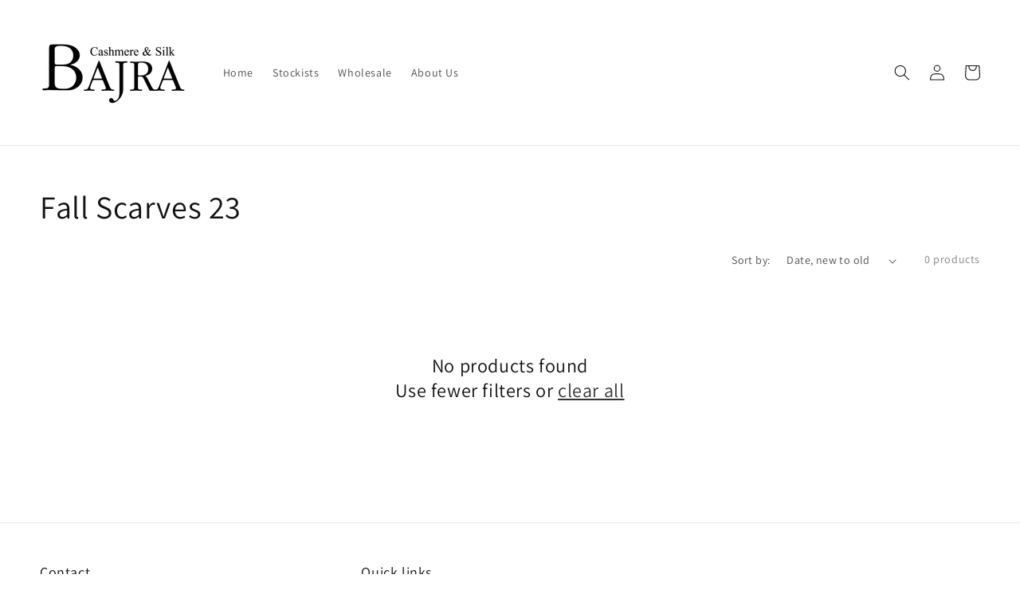

--- FILE ---
content_type: text/html; charset=UTF-8
request_url: https://pre.bossapps.co/api/js/bajra.myshopify.com/variants
body_size: 172
content:
{"40511135023292SP":"5246845116","40511135023292":"yes","43473632329916SP":"5247041724","43473632329916":"yes","43473642651836SP":"5247041724","43473642651836":"yes","43473616076988SP":"5247041724","43473616076988":"yes","43473628954812SP":"5247041724","43473628954812":"yes","43473640390844SP":"5247041724","43473640390844":"yes","43473612505276SP":"5247041724","43473612505276":"yes","43473656709308SP":"5247041724","43473656709308":"yes","43473654907068SP":"5247041724","43473654907068":"yes","43473652678844SP":"5247041724","43473652678844":"no"}